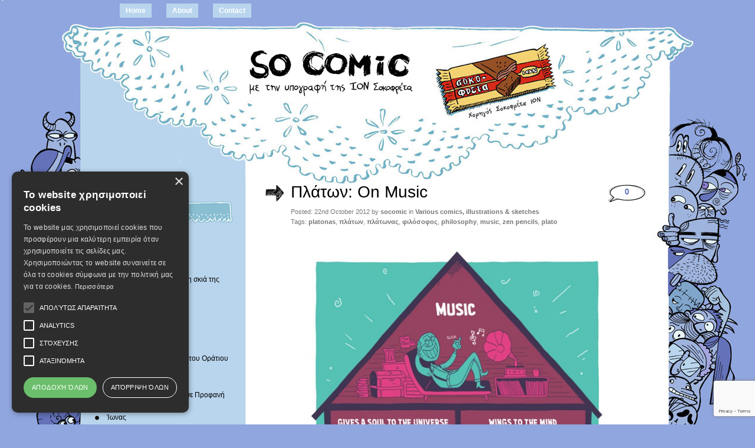

--- FILE ---
content_type: text/html; charset=utf-8
request_url: https://www.google.com/recaptcha/api2/anchor?ar=1&k=6LcuD-4UAAAAAEIpBeV7qJuRrstaDyCzPZMUkbk7&co=aHR0cHM6Ly93d3cuc29jb21pYy5ncjo0NDM.&hl=en&v=N67nZn4AqZkNcbeMu4prBgzg&size=invisible&anchor-ms=20000&execute-ms=30000&cb=d06k0trole50
body_size: 48772
content:
<!DOCTYPE HTML><html dir="ltr" lang="en"><head><meta http-equiv="Content-Type" content="text/html; charset=UTF-8">
<meta http-equiv="X-UA-Compatible" content="IE=edge">
<title>reCAPTCHA</title>
<style type="text/css">
/* cyrillic-ext */
@font-face {
  font-family: 'Roboto';
  font-style: normal;
  font-weight: 400;
  font-stretch: 100%;
  src: url(//fonts.gstatic.com/s/roboto/v48/KFO7CnqEu92Fr1ME7kSn66aGLdTylUAMa3GUBHMdazTgWw.woff2) format('woff2');
  unicode-range: U+0460-052F, U+1C80-1C8A, U+20B4, U+2DE0-2DFF, U+A640-A69F, U+FE2E-FE2F;
}
/* cyrillic */
@font-face {
  font-family: 'Roboto';
  font-style: normal;
  font-weight: 400;
  font-stretch: 100%;
  src: url(//fonts.gstatic.com/s/roboto/v48/KFO7CnqEu92Fr1ME7kSn66aGLdTylUAMa3iUBHMdazTgWw.woff2) format('woff2');
  unicode-range: U+0301, U+0400-045F, U+0490-0491, U+04B0-04B1, U+2116;
}
/* greek-ext */
@font-face {
  font-family: 'Roboto';
  font-style: normal;
  font-weight: 400;
  font-stretch: 100%;
  src: url(//fonts.gstatic.com/s/roboto/v48/KFO7CnqEu92Fr1ME7kSn66aGLdTylUAMa3CUBHMdazTgWw.woff2) format('woff2');
  unicode-range: U+1F00-1FFF;
}
/* greek */
@font-face {
  font-family: 'Roboto';
  font-style: normal;
  font-weight: 400;
  font-stretch: 100%;
  src: url(//fonts.gstatic.com/s/roboto/v48/KFO7CnqEu92Fr1ME7kSn66aGLdTylUAMa3-UBHMdazTgWw.woff2) format('woff2');
  unicode-range: U+0370-0377, U+037A-037F, U+0384-038A, U+038C, U+038E-03A1, U+03A3-03FF;
}
/* math */
@font-face {
  font-family: 'Roboto';
  font-style: normal;
  font-weight: 400;
  font-stretch: 100%;
  src: url(//fonts.gstatic.com/s/roboto/v48/KFO7CnqEu92Fr1ME7kSn66aGLdTylUAMawCUBHMdazTgWw.woff2) format('woff2');
  unicode-range: U+0302-0303, U+0305, U+0307-0308, U+0310, U+0312, U+0315, U+031A, U+0326-0327, U+032C, U+032F-0330, U+0332-0333, U+0338, U+033A, U+0346, U+034D, U+0391-03A1, U+03A3-03A9, U+03B1-03C9, U+03D1, U+03D5-03D6, U+03F0-03F1, U+03F4-03F5, U+2016-2017, U+2034-2038, U+203C, U+2040, U+2043, U+2047, U+2050, U+2057, U+205F, U+2070-2071, U+2074-208E, U+2090-209C, U+20D0-20DC, U+20E1, U+20E5-20EF, U+2100-2112, U+2114-2115, U+2117-2121, U+2123-214F, U+2190, U+2192, U+2194-21AE, U+21B0-21E5, U+21F1-21F2, U+21F4-2211, U+2213-2214, U+2216-22FF, U+2308-230B, U+2310, U+2319, U+231C-2321, U+2336-237A, U+237C, U+2395, U+239B-23B7, U+23D0, U+23DC-23E1, U+2474-2475, U+25AF, U+25B3, U+25B7, U+25BD, U+25C1, U+25CA, U+25CC, U+25FB, U+266D-266F, U+27C0-27FF, U+2900-2AFF, U+2B0E-2B11, U+2B30-2B4C, U+2BFE, U+3030, U+FF5B, U+FF5D, U+1D400-1D7FF, U+1EE00-1EEFF;
}
/* symbols */
@font-face {
  font-family: 'Roboto';
  font-style: normal;
  font-weight: 400;
  font-stretch: 100%;
  src: url(//fonts.gstatic.com/s/roboto/v48/KFO7CnqEu92Fr1ME7kSn66aGLdTylUAMaxKUBHMdazTgWw.woff2) format('woff2');
  unicode-range: U+0001-000C, U+000E-001F, U+007F-009F, U+20DD-20E0, U+20E2-20E4, U+2150-218F, U+2190, U+2192, U+2194-2199, U+21AF, U+21E6-21F0, U+21F3, U+2218-2219, U+2299, U+22C4-22C6, U+2300-243F, U+2440-244A, U+2460-24FF, U+25A0-27BF, U+2800-28FF, U+2921-2922, U+2981, U+29BF, U+29EB, U+2B00-2BFF, U+4DC0-4DFF, U+FFF9-FFFB, U+10140-1018E, U+10190-1019C, U+101A0, U+101D0-101FD, U+102E0-102FB, U+10E60-10E7E, U+1D2C0-1D2D3, U+1D2E0-1D37F, U+1F000-1F0FF, U+1F100-1F1AD, U+1F1E6-1F1FF, U+1F30D-1F30F, U+1F315, U+1F31C, U+1F31E, U+1F320-1F32C, U+1F336, U+1F378, U+1F37D, U+1F382, U+1F393-1F39F, U+1F3A7-1F3A8, U+1F3AC-1F3AF, U+1F3C2, U+1F3C4-1F3C6, U+1F3CA-1F3CE, U+1F3D4-1F3E0, U+1F3ED, U+1F3F1-1F3F3, U+1F3F5-1F3F7, U+1F408, U+1F415, U+1F41F, U+1F426, U+1F43F, U+1F441-1F442, U+1F444, U+1F446-1F449, U+1F44C-1F44E, U+1F453, U+1F46A, U+1F47D, U+1F4A3, U+1F4B0, U+1F4B3, U+1F4B9, U+1F4BB, U+1F4BF, U+1F4C8-1F4CB, U+1F4D6, U+1F4DA, U+1F4DF, U+1F4E3-1F4E6, U+1F4EA-1F4ED, U+1F4F7, U+1F4F9-1F4FB, U+1F4FD-1F4FE, U+1F503, U+1F507-1F50B, U+1F50D, U+1F512-1F513, U+1F53E-1F54A, U+1F54F-1F5FA, U+1F610, U+1F650-1F67F, U+1F687, U+1F68D, U+1F691, U+1F694, U+1F698, U+1F6AD, U+1F6B2, U+1F6B9-1F6BA, U+1F6BC, U+1F6C6-1F6CF, U+1F6D3-1F6D7, U+1F6E0-1F6EA, U+1F6F0-1F6F3, U+1F6F7-1F6FC, U+1F700-1F7FF, U+1F800-1F80B, U+1F810-1F847, U+1F850-1F859, U+1F860-1F887, U+1F890-1F8AD, U+1F8B0-1F8BB, U+1F8C0-1F8C1, U+1F900-1F90B, U+1F93B, U+1F946, U+1F984, U+1F996, U+1F9E9, U+1FA00-1FA6F, U+1FA70-1FA7C, U+1FA80-1FA89, U+1FA8F-1FAC6, U+1FACE-1FADC, U+1FADF-1FAE9, U+1FAF0-1FAF8, U+1FB00-1FBFF;
}
/* vietnamese */
@font-face {
  font-family: 'Roboto';
  font-style: normal;
  font-weight: 400;
  font-stretch: 100%;
  src: url(//fonts.gstatic.com/s/roboto/v48/KFO7CnqEu92Fr1ME7kSn66aGLdTylUAMa3OUBHMdazTgWw.woff2) format('woff2');
  unicode-range: U+0102-0103, U+0110-0111, U+0128-0129, U+0168-0169, U+01A0-01A1, U+01AF-01B0, U+0300-0301, U+0303-0304, U+0308-0309, U+0323, U+0329, U+1EA0-1EF9, U+20AB;
}
/* latin-ext */
@font-face {
  font-family: 'Roboto';
  font-style: normal;
  font-weight: 400;
  font-stretch: 100%;
  src: url(//fonts.gstatic.com/s/roboto/v48/KFO7CnqEu92Fr1ME7kSn66aGLdTylUAMa3KUBHMdazTgWw.woff2) format('woff2');
  unicode-range: U+0100-02BA, U+02BD-02C5, U+02C7-02CC, U+02CE-02D7, U+02DD-02FF, U+0304, U+0308, U+0329, U+1D00-1DBF, U+1E00-1E9F, U+1EF2-1EFF, U+2020, U+20A0-20AB, U+20AD-20C0, U+2113, U+2C60-2C7F, U+A720-A7FF;
}
/* latin */
@font-face {
  font-family: 'Roboto';
  font-style: normal;
  font-weight: 400;
  font-stretch: 100%;
  src: url(//fonts.gstatic.com/s/roboto/v48/KFO7CnqEu92Fr1ME7kSn66aGLdTylUAMa3yUBHMdazQ.woff2) format('woff2');
  unicode-range: U+0000-00FF, U+0131, U+0152-0153, U+02BB-02BC, U+02C6, U+02DA, U+02DC, U+0304, U+0308, U+0329, U+2000-206F, U+20AC, U+2122, U+2191, U+2193, U+2212, U+2215, U+FEFF, U+FFFD;
}
/* cyrillic-ext */
@font-face {
  font-family: 'Roboto';
  font-style: normal;
  font-weight: 500;
  font-stretch: 100%;
  src: url(//fonts.gstatic.com/s/roboto/v48/KFO7CnqEu92Fr1ME7kSn66aGLdTylUAMa3GUBHMdazTgWw.woff2) format('woff2');
  unicode-range: U+0460-052F, U+1C80-1C8A, U+20B4, U+2DE0-2DFF, U+A640-A69F, U+FE2E-FE2F;
}
/* cyrillic */
@font-face {
  font-family: 'Roboto';
  font-style: normal;
  font-weight: 500;
  font-stretch: 100%;
  src: url(//fonts.gstatic.com/s/roboto/v48/KFO7CnqEu92Fr1ME7kSn66aGLdTylUAMa3iUBHMdazTgWw.woff2) format('woff2');
  unicode-range: U+0301, U+0400-045F, U+0490-0491, U+04B0-04B1, U+2116;
}
/* greek-ext */
@font-face {
  font-family: 'Roboto';
  font-style: normal;
  font-weight: 500;
  font-stretch: 100%;
  src: url(//fonts.gstatic.com/s/roboto/v48/KFO7CnqEu92Fr1ME7kSn66aGLdTylUAMa3CUBHMdazTgWw.woff2) format('woff2');
  unicode-range: U+1F00-1FFF;
}
/* greek */
@font-face {
  font-family: 'Roboto';
  font-style: normal;
  font-weight: 500;
  font-stretch: 100%;
  src: url(//fonts.gstatic.com/s/roboto/v48/KFO7CnqEu92Fr1ME7kSn66aGLdTylUAMa3-UBHMdazTgWw.woff2) format('woff2');
  unicode-range: U+0370-0377, U+037A-037F, U+0384-038A, U+038C, U+038E-03A1, U+03A3-03FF;
}
/* math */
@font-face {
  font-family: 'Roboto';
  font-style: normal;
  font-weight: 500;
  font-stretch: 100%;
  src: url(//fonts.gstatic.com/s/roboto/v48/KFO7CnqEu92Fr1ME7kSn66aGLdTylUAMawCUBHMdazTgWw.woff2) format('woff2');
  unicode-range: U+0302-0303, U+0305, U+0307-0308, U+0310, U+0312, U+0315, U+031A, U+0326-0327, U+032C, U+032F-0330, U+0332-0333, U+0338, U+033A, U+0346, U+034D, U+0391-03A1, U+03A3-03A9, U+03B1-03C9, U+03D1, U+03D5-03D6, U+03F0-03F1, U+03F4-03F5, U+2016-2017, U+2034-2038, U+203C, U+2040, U+2043, U+2047, U+2050, U+2057, U+205F, U+2070-2071, U+2074-208E, U+2090-209C, U+20D0-20DC, U+20E1, U+20E5-20EF, U+2100-2112, U+2114-2115, U+2117-2121, U+2123-214F, U+2190, U+2192, U+2194-21AE, U+21B0-21E5, U+21F1-21F2, U+21F4-2211, U+2213-2214, U+2216-22FF, U+2308-230B, U+2310, U+2319, U+231C-2321, U+2336-237A, U+237C, U+2395, U+239B-23B7, U+23D0, U+23DC-23E1, U+2474-2475, U+25AF, U+25B3, U+25B7, U+25BD, U+25C1, U+25CA, U+25CC, U+25FB, U+266D-266F, U+27C0-27FF, U+2900-2AFF, U+2B0E-2B11, U+2B30-2B4C, U+2BFE, U+3030, U+FF5B, U+FF5D, U+1D400-1D7FF, U+1EE00-1EEFF;
}
/* symbols */
@font-face {
  font-family: 'Roboto';
  font-style: normal;
  font-weight: 500;
  font-stretch: 100%;
  src: url(//fonts.gstatic.com/s/roboto/v48/KFO7CnqEu92Fr1ME7kSn66aGLdTylUAMaxKUBHMdazTgWw.woff2) format('woff2');
  unicode-range: U+0001-000C, U+000E-001F, U+007F-009F, U+20DD-20E0, U+20E2-20E4, U+2150-218F, U+2190, U+2192, U+2194-2199, U+21AF, U+21E6-21F0, U+21F3, U+2218-2219, U+2299, U+22C4-22C6, U+2300-243F, U+2440-244A, U+2460-24FF, U+25A0-27BF, U+2800-28FF, U+2921-2922, U+2981, U+29BF, U+29EB, U+2B00-2BFF, U+4DC0-4DFF, U+FFF9-FFFB, U+10140-1018E, U+10190-1019C, U+101A0, U+101D0-101FD, U+102E0-102FB, U+10E60-10E7E, U+1D2C0-1D2D3, U+1D2E0-1D37F, U+1F000-1F0FF, U+1F100-1F1AD, U+1F1E6-1F1FF, U+1F30D-1F30F, U+1F315, U+1F31C, U+1F31E, U+1F320-1F32C, U+1F336, U+1F378, U+1F37D, U+1F382, U+1F393-1F39F, U+1F3A7-1F3A8, U+1F3AC-1F3AF, U+1F3C2, U+1F3C4-1F3C6, U+1F3CA-1F3CE, U+1F3D4-1F3E0, U+1F3ED, U+1F3F1-1F3F3, U+1F3F5-1F3F7, U+1F408, U+1F415, U+1F41F, U+1F426, U+1F43F, U+1F441-1F442, U+1F444, U+1F446-1F449, U+1F44C-1F44E, U+1F453, U+1F46A, U+1F47D, U+1F4A3, U+1F4B0, U+1F4B3, U+1F4B9, U+1F4BB, U+1F4BF, U+1F4C8-1F4CB, U+1F4D6, U+1F4DA, U+1F4DF, U+1F4E3-1F4E6, U+1F4EA-1F4ED, U+1F4F7, U+1F4F9-1F4FB, U+1F4FD-1F4FE, U+1F503, U+1F507-1F50B, U+1F50D, U+1F512-1F513, U+1F53E-1F54A, U+1F54F-1F5FA, U+1F610, U+1F650-1F67F, U+1F687, U+1F68D, U+1F691, U+1F694, U+1F698, U+1F6AD, U+1F6B2, U+1F6B9-1F6BA, U+1F6BC, U+1F6C6-1F6CF, U+1F6D3-1F6D7, U+1F6E0-1F6EA, U+1F6F0-1F6F3, U+1F6F7-1F6FC, U+1F700-1F7FF, U+1F800-1F80B, U+1F810-1F847, U+1F850-1F859, U+1F860-1F887, U+1F890-1F8AD, U+1F8B0-1F8BB, U+1F8C0-1F8C1, U+1F900-1F90B, U+1F93B, U+1F946, U+1F984, U+1F996, U+1F9E9, U+1FA00-1FA6F, U+1FA70-1FA7C, U+1FA80-1FA89, U+1FA8F-1FAC6, U+1FACE-1FADC, U+1FADF-1FAE9, U+1FAF0-1FAF8, U+1FB00-1FBFF;
}
/* vietnamese */
@font-face {
  font-family: 'Roboto';
  font-style: normal;
  font-weight: 500;
  font-stretch: 100%;
  src: url(//fonts.gstatic.com/s/roboto/v48/KFO7CnqEu92Fr1ME7kSn66aGLdTylUAMa3OUBHMdazTgWw.woff2) format('woff2');
  unicode-range: U+0102-0103, U+0110-0111, U+0128-0129, U+0168-0169, U+01A0-01A1, U+01AF-01B0, U+0300-0301, U+0303-0304, U+0308-0309, U+0323, U+0329, U+1EA0-1EF9, U+20AB;
}
/* latin-ext */
@font-face {
  font-family: 'Roboto';
  font-style: normal;
  font-weight: 500;
  font-stretch: 100%;
  src: url(//fonts.gstatic.com/s/roboto/v48/KFO7CnqEu92Fr1ME7kSn66aGLdTylUAMa3KUBHMdazTgWw.woff2) format('woff2');
  unicode-range: U+0100-02BA, U+02BD-02C5, U+02C7-02CC, U+02CE-02D7, U+02DD-02FF, U+0304, U+0308, U+0329, U+1D00-1DBF, U+1E00-1E9F, U+1EF2-1EFF, U+2020, U+20A0-20AB, U+20AD-20C0, U+2113, U+2C60-2C7F, U+A720-A7FF;
}
/* latin */
@font-face {
  font-family: 'Roboto';
  font-style: normal;
  font-weight: 500;
  font-stretch: 100%;
  src: url(//fonts.gstatic.com/s/roboto/v48/KFO7CnqEu92Fr1ME7kSn66aGLdTylUAMa3yUBHMdazQ.woff2) format('woff2');
  unicode-range: U+0000-00FF, U+0131, U+0152-0153, U+02BB-02BC, U+02C6, U+02DA, U+02DC, U+0304, U+0308, U+0329, U+2000-206F, U+20AC, U+2122, U+2191, U+2193, U+2212, U+2215, U+FEFF, U+FFFD;
}
/* cyrillic-ext */
@font-face {
  font-family: 'Roboto';
  font-style: normal;
  font-weight: 900;
  font-stretch: 100%;
  src: url(//fonts.gstatic.com/s/roboto/v48/KFO7CnqEu92Fr1ME7kSn66aGLdTylUAMa3GUBHMdazTgWw.woff2) format('woff2');
  unicode-range: U+0460-052F, U+1C80-1C8A, U+20B4, U+2DE0-2DFF, U+A640-A69F, U+FE2E-FE2F;
}
/* cyrillic */
@font-face {
  font-family: 'Roboto';
  font-style: normal;
  font-weight: 900;
  font-stretch: 100%;
  src: url(//fonts.gstatic.com/s/roboto/v48/KFO7CnqEu92Fr1ME7kSn66aGLdTylUAMa3iUBHMdazTgWw.woff2) format('woff2');
  unicode-range: U+0301, U+0400-045F, U+0490-0491, U+04B0-04B1, U+2116;
}
/* greek-ext */
@font-face {
  font-family: 'Roboto';
  font-style: normal;
  font-weight: 900;
  font-stretch: 100%;
  src: url(//fonts.gstatic.com/s/roboto/v48/KFO7CnqEu92Fr1ME7kSn66aGLdTylUAMa3CUBHMdazTgWw.woff2) format('woff2');
  unicode-range: U+1F00-1FFF;
}
/* greek */
@font-face {
  font-family: 'Roboto';
  font-style: normal;
  font-weight: 900;
  font-stretch: 100%;
  src: url(//fonts.gstatic.com/s/roboto/v48/KFO7CnqEu92Fr1ME7kSn66aGLdTylUAMa3-UBHMdazTgWw.woff2) format('woff2');
  unicode-range: U+0370-0377, U+037A-037F, U+0384-038A, U+038C, U+038E-03A1, U+03A3-03FF;
}
/* math */
@font-face {
  font-family: 'Roboto';
  font-style: normal;
  font-weight: 900;
  font-stretch: 100%;
  src: url(//fonts.gstatic.com/s/roboto/v48/KFO7CnqEu92Fr1ME7kSn66aGLdTylUAMawCUBHMdazTgWw.woff2) format('woff2');
  unicode-range: U+0302-0303, U+0305, U+0307-0308, U+0310, U+0312, U+0315, U+031A, U+0326-0327, U+032C, U+032F-0330, U+0332-0333, U+0338, U+033A, U+0346, U+034D, U+0391-03A1, U+03A3-03A9, U+03B1-03C9, U+03D1, U+03D5-03D6, U+03F0-03F1, U+03F4-03F5, U+2016-2017, U+2034-2038, U+203C, U+2040, U+2043, U+2047, U+2050, U+2057, U+205F, U+2070-2071, U+2074-208E, U+2090-209C, U+20D0-20DC, U+20E1, U+20E5-20EF, U+2100-2112, U+2114-2115, U+2117-2121, U+2123-214F, U+2190, U+2192, U+2194-21AE, U+21B0-21E5, U+21F1-21F2, U+21F4-2211, U+2213-2214, U+2216-22FF, U+2308-230B, U+2310, U+2319, U+231C-2321, U+2336-237A, U+237C, U+2395, U+239B-23B7, U+23D0, U+23DC-23E1, U+2474-2475, U+25AF, U+25B3, U+25B7, U+25BD, U+25C1, U+25CA, U+25CC, U+25FB, U+266D-266F, U+27C0-27FF, U+2900-2AFF, U+2B0E-2B11, U+2B30-2B4C, U+2BFE, U+3030, U+FF5B, U+FF5D, U+1D400-1D7FF, U+1EE00-1EEFF;
}
/* symbols */
@font-face {
  font-family: 'Roboto';
  font-style: normal;
  font-weight: 900;
  font-stretch: 100%;
  src: url(//fonts.gstatic.com/s/roboto/v48/KFO7CnqEu92Fr1ME7kSn66aGLdTylUAMaxKUBHMdazTgWw.woff2) format('woff2');
  unicode-range: U+0001-000C, U+000E-001F, U+007F-009F, U+20DD-20E0, U+20E2-20E4, U+2150-218F, U+2190, U+2192, U+2194-2199, U+21AF, U+21E6-21F0, U+21F3, U+2218-2219, U+2299, U+22C4-22C6, U+2300-243F, U+2440-244A, U+2460-24FF, U+25A0-27BF, U+2800-28FF, U+2921-2922, U+2981, U+29BF, U+29EB, U+2B00-2BFF, U+4DC0-4DFF, U+FFF9-FFFB, U+10140-1018E, U+10190-1019C, U+101A0, U+101D0-101FD, U+102E0-102FB, U+10E60-10E7E, U+1D2C0-1D2D3, U+1D2E0-1D37F, U+1F000-1F0FF, U+1F100-1F1AD, U+1F1E6-1F1FF, U+1F30D-1F30F, U+1F315, U+1F31C, U+1F31E, U+1F320-1F32C, U+1F336, U+1F378, U+1F37D, U+1F382, U+1F393-1F39F, U+1F3A7-1F3A8, U+1F3AC-1F3AF, U+1F3C2, U+1F3C4-1F3C6, U+1F3CA-1F3CE, U+1F3D4-1F3E0, U+1F3ED, U+1F3F1-1F3F3, U+1F3F5-1F3F7, U+1F408, U+1F415, U+1F41F, U+1F426, U+1F43F, U+1F441-1F442, U+1F444, U+1F446-1F449, U+1F44C-1F44E, U+1F453, U+1F46A, U+1F47D, U+1F4A3, U+1F4B0, U+1F4B3, U+1F4B9, U+1F4BB, U+1F4BF, U+1F4C8-1F4CB, U+1F4D6, U+1F4DA, U+1F4DF, U+1F4E3-1F4E6, U+1F4EA-1F4ED, U+1F4F7, U+1F4F9-1F4FB, U+1F4FD-1F4FE, U+1F503, U+1F507-1F50B, U+1F50D, U+1F512-1F513, U+1F53E-1F54A, U+1F54F-1F5FA, U+1F610, U+1F650-1F67F, U+1F687, U+1F68D, U+1F691, U+1F694, U+1F698, U+1F6AD, U+1F6B2, U+1F6B9-1F6BA, U+1F6BC, U+1F6C6-1F6CF, U+1F6D3-1F6D7, U+1F6E0-1F6EA, U+1F6F0-1F6F3, U+1F6F7-1F6FC, U+1F700-1F7FF, U+1F800-1F80B, U+1F810-1F847, U+1F850-1F859, U+1F860-1F887, U+1F890-1F8AD, U+1F8B0-1F8BB, U+1F8C0-1F8C1, U+1F900-1F90B, U+1F93B, U+1F946, U+1F984, U+1F996, U+1F9E9, U+1FA00-1FA6F, U+1FA70-1FA7C, U+1FA80-1FA89, U+1FA8F-1FAC6, U+1FACE-1FADC, U+1FADF-1FAE9, U+1FAF0-1FAF8, U+1FB00-1FBFF;
}
/* vietnamese */
@font-face {
  font-family: 'Roboto';
  font-style: normal;
  font-weight: 900;
  font-stretch: 100%;
  src: url(//fonts.gstatic.com/s/roboto/v48/KFO7CnqEu92Fr1ME7kSn66aGLdTylUAMa3OUBHMdazTgWw.woff2) format('woff2');
  unicode-range: U+0102-0103, U+0110-0111, U+0128-0129, U+0168-0169, U+01A0-01A1, U+01AF-01B0, U+0300-0301, U+0303-0304, U+0308-0309, U+0323, U+0329, U+1EA0-1EF9, U+20AB;
}
/* latin-ext */
@font-face {
  font-family: 'Roboto';
  font-style: normal;
  font-weight: 900;
  font-stretch: 100%;
  src: url(//fonts.gstatic.com/s/roboto/v48/KFO7CnqEu92Fr1ME7kSn66aGLdTylUAMa3KUBHMdazTgWw.woff2) format('woff2');
  unicode-range: U+0100-02BA, U+02BD-02C5, U+02C7-02CC, U+02CE-02D7, U+02DD-02FF, U+0304, U+0308, U+0329, U+1D00-1DBF, U+1E00-1E9F, U+1EF2-1EFF, U+2020, U+20A0-20AB, U+20AD-20C0, U+2113, U+2C60-2C7F, U+A720-A7FF;
}
/* latin */
@font-face {
  font-family: 'Roboto';
  font-style: normal;
  font-weight: 900;
  font-stretch: 100%;
  src: url(//fonts.gstatic.com/s/roboto/v48/KFO7CnqEu92Fr1ME7kSn66aGLdTylUAMa3yUBHMdazQ.woff2) format('woff2');
  unicode-range: U+0000-00FF, U+0131, U+0152-0153, U+02BB-02BC, U+02C6, U+02DA, U+02DC, U+0304, U+0308, U+0329, U+2000-206F, U+20AC, U+2122, U+2191, U+2193, U+2212, U+2215, U+FEFF, U+FFFD;
}

</style>
<link rel="stylesheet" type="text/css" href="https://www.gstatic.com/recaptcha/releases/N67nZn4AqZkNcbeMu4prBgzg/styles__ltr.css">
<script nonce="rUmbEKtw2vnD6N61xiYvtA" type="text/javascript">window['__recaptcha_api'] = 'https://www.google.com/recaptcha/api2/';</script>
<script type="text/javascript" src="https://www.gstatic.com/recaptcha/releases/N67nZn4AqZkNcbeMu4prBgzg/recaptcha__en.js" nonce="rUmbEKtw2vnD6N61xiYvtA">
      
    </script></head>
<body><div id="rc-anchor-alert" class="rc-anchor-alert"></div>
<input type="hidden" id="recaptcha-token" value="[base64]">
<script type="text/javascript" nonce="rUmbEKtw2vnD6N61xiYvtA">
      recaptcha.anchor.Main.init("[\x22ainput\x22,[\x22bgdata\x22,\x22\x22,\[base64]/[base64]/[base64]/[base64]/[base64]/[base64]/KGcoTywyNTMsTy5PKSxVRyhPLEMpKTpnKE8sMjUzLEMpLE8pKSxsKSksTykpfSxieT1mdW5jdGlvbihDLE8sdSxsKXtmb3IobD0odT1SKEMpLDApO08+MDtPLS0pbD1sPDw4fFooQyk7ZyhDLHUsbCl9LFVHPWZ1bmN0aW9uKEMsTyl7Qy5pLmxlbmd0aD4xMDQ/[base64]/[base64]/[base64]/[base64]/[base64]/[base64]/[base64]\\u003d\x22,\[base64]\\u003d\\u003d\x22,\x22cijCpMKtEgE/[base64]/DrSHCtsOXw5Uow7Vzw51hfGp2JsKRPg3CkcKdd8O5BFNNTT/DkGVWwp3Dn0NTIcKbw4BrwrRNw508wrBEZ0hoKcOlRMOqw7xgwqpAw7TDtcKzNsKDwpdOJRYQRsKjwrNjBgQSdBA2wpLDmcOdNMKiJcOJLSLClyzCgMOAHcKEEVNhw7vDiMOKW8Owwr4zLcKTH27CqMOOw6fCoXnCtRRhw7/Ch8Opw7E6b1t4LcKeGz3CjBHCvnEBwp3DssOpw4jDsznDkzBRHgtXSMKHwp89EMOxw5lBwpJvJ8Kfwp/[base64]/Cpzlzw7/CosKzwq1mwqHDjCBcwqPDqMKVw7RMwpsdNcKJE8Ouw6/Dlk53UzB3wqzDjMKlwpfCvlPDpFnDhirCqHXCpSzDn1k3wrgTVh3Cq8KYw4zCgcKKwoVsExnCjcKUw57DkVlfFcKMw53CsTN0wqN4DXgywo4vHHbDinYjw6oCHWhjwo3CuWAtwrh7A8KvezjDiWPCkcOgw6/DiMKPV8KjwoswwozCl8KLwrlyK8OswrDCisKXBcK+QDfDjsOGDivDh0ZCC8KTwpfCvsO4V8KBZMKmwo7CjWLDiwrDpinCtx7Ck8OmIioAw7BWw7HDrMK0JW/Dql3Cgzsgw5rCnsKOPMKjwo0Ew7N1wrbChcOcZ8O+FkzCnsKaw47Dlz3Ct3LDucKSw5NwDsOiW00Rc8KkK8KOBMKlLUYqJsKowpAhKGbChMKMQ8O6w58JwpsMZ0t9w59LwrDDr8Kgf8K2wqQIw7/Dm8KnwpHDnUw0RsKgwpLDr0/[base64]/U2QgJMKUwobDpV1UwqfCh33Ct8OwbcO+SibDijfDkA7Ci8K7C1LDpioFw5BDPW98HsOww5lJOMKiw5HCkEnCl0zDscKww6TDkx1Lw7nDmRhRPcOXwpjDuTPCpnxSw4XCqWkywpfCqcK0VcKdR8KDw7nCoWYkaTTDrlNewrl3Lh/Cug87wqPCpMKJTlwXwqFrwrpIwpVLw5M4EMOVRMO3woZSwpgmHkXDn3sFDcOEwpDCnm11wqluwpfDpMOINcKTD8OYL2ozwrEnwqDCjcO2TsKEL11RPsO3Aw3Dl3vDgVfDgMKWQsOxw68LGsO1w7/[base64]/[base64]/DkUF+NEbDig7CgUZDPzM6WcKAwrBJZcOwwoDCv8KYOsOawonCp8OaGTNVNBTDp8OYw4coTRnDlUQ0DwIINMOBJBrCocKUw6U2TDFtfS/Di8KHNsKqN8KhwrzDr8OSLkTDv27DtCYDw4bDosOnUGPClAMASkTDkwQ+w4EcPcOfJgLDtzLDnMKeeHUfK3bCrBYAwoEXUk0Owrx/wosURmTDg8Ohwp3CuXgGa8KhBMKXY8OHbmgLOcKjFMKOwpYfw6zChBVxHDfDpis+BcKuL1FuCTYKJ2kbORzCkVnDqEHDsDwrwpMmw4l/[base64]/[base64]/Dnm3CnsOWP8KiWikbG8OOw4ExQArCvDnCiVJIOsOOP8OPwrvDgxrDk8OvQT/Dqw/Dhm0XeMKbw5/CulvCnA7CggnDtFPDgz3CkDRcXAvChcKFXsO/wp/DhsK9FCgXw7XDn8OFwqlsdigsb8KOwp1fdMOnw60zwq3CtcK3NSUnwoHDpnoLw77DhwJJwpVQw4B+anLCrsO/[base64]/DgMKKw698wrhKRVDCvcKlwpEYwoFHw5oCEcK+CMKZw4DCtcOWw4sWI0vCqMOWw7DCpz3Dt8Oew6TClsOrwqAldcOsccKpS8OTUsKrwrAdV8ORUj98woDDgg0Yw69/w5fDmTbDp8OSccO0GhzDqsKdw4PDjAhEw6sINAMWw48QUsKYEsOuw4FlGyIjwoVGPl3CuhZgMsO8SRdtLMKBw6HDsQJPYcO+CcKlbsK5MWbCtgjDu8O0wpvDmsKEwqPCpMKiT8KJwoNeVcOjw6B4w6TCtXxOwrpnw7PDkw/DpyU0KcOvCsORWgZswogPZMKtOsOcXQteI3bCsyPDi1XCnBDCo8ODS8OVwrXDhgpjwpENZMKXEy/[base64]/[base64]/DsMKWw4kofcOyK8KxYMOhw5LCo8OVN8OdbAvDuyUsw6dEw6fDpsOjIMO9H8OtZ8OxH25bYg3CtBDCqMKaHwN9w6g2wofDkE14BVLCsBlFScOEM8Klw67DqsOXw43CpQnCjX/Cjntww5vCgjjCr8K2wqnDkhnDucKVwoNWw7Vbw6AZw6YSECXCvjvDgXobw73CnTxAJ8O0wqIiwr4jBsKJw4zClsOSLMKRwpTDpTXCtgHCmhDDtMKWBxl5wotfSSUAwpTCrStDRTXClcOdTMKSO3XCocOCWcOPesKAYWPDpgPCvMO1Sn8IQsKLMsKMwrbDtFHDkGodwr/DkcOjfMOXw7/CqnXDusOpw63DjcKeAMOyw7bDtwJTwrdcMcK1wpTDnGk2PnjCgicQwqzCvsKMIcK3w7jChcONDcKEw4osD8K0bMOnJMK1KDE2wpNbw6xTwrBjw4TDg2ZWwp53Y1jCo0M7worDusOLDAMcUV5aRCDDpMKmwqjDmh5lw6t6PxNyWFBzwrIFe3YsM20vFnfCoGhCw5/DhQXCi8KQw5nCjlJkHEsUw4rDpGPCvcOTw4Icw78TwqDCgcOXwrgtSFrCu8KEwo08wrlMwqrCtcKBw7zDr0dyXWJew7N/FVwzdAzDuMKXwrVFFkxyUxQqw7zCghPDsFzChhfCgSXDicKfeBgzw7LDtQVZw5/ClcOnPzPDmcOrfsKswpBLfcKvw4xpGB7DslrDjXrCm0xIw65nw58EAsKcw4U8w40CBhgFw47CkiTDk0Iqw6FlcQ/[base64]/Dg0zCk8K5wpHDjUUEHxXDgMOgw504w6nCn8KKw6/Dh0nDrx0zKhoSL8KewoxNSsO5w47CsMKYbMKLE8KGwox5w5/DnFjCrMKxU3snWSTDmcKFMsOtwozDk8KNRgzCml/DnXp0w4rCqsKtw5gVwpvCq3rCsVLDlRNba18HNcK8e8OzbMK0w5cwwrMjAyrDrkEdwrBCL2jCvcK/wpJIcsO3wr8aYBkWwpJIw7svQcOwaB3Di2gUUMOzGAI1S8K7wpAww5TDjMKYex7DgQ7DtUvCosO7HyTCn8OWw4fDsXHDhMODwqbDqUR0wp3Dm8OwFSg/wrcIw5xcXjPDoQULEsOVwqQ/wo7DvBY1wpZVZsKQY8KowrbCrcKmwr3Cu1Ufwq1Uw7rCncO0wpjDkGPDnMOnDsKswqPCuTd1JEwPDwrCh8KOwphqw5ppwrQLNMOHAMKNwpLCoiXCrgVew5AKSDzDjcOUw7ZySFcqK8KTwr9LW8KGbhJQw7pAw5kjBiLCgsKRw7jCtsO+BBlaw7/CkcKDwpLDoS/DnWvDpFHCoMOMw4hcw7ECw7bCuzTCmi1HwpMGbjLDuMKqJlrDnMKSNFnCl8OnTcKCdQ3Dt8O/w7/Csw8xNsO6w4/CgRoTw4ZHwoDDrwk2w5QhFRBqW8K6wopBw51nw4dxPQRJw6EUw4dyUlZvK8O2w6XCh1BuwoMddUkjMUXDvsKgwrR3RMOdNMOGFsOfK8KZwrzCiS9yw5DCn8KTa8KCw6xPE8OQUAd3CUxLw7pxwr1BZsO/AnDDjikzBMOlwrPDl8KuwqYPPgLDhMOpHBFUD8KQwqvCk8K2w4XDhcOfwrLDv8ODw6LCnF52Z8Kkwq0sdwgUw6LCiibDiMODw7HDnsOpUcOswozCrcK/wp3CuRF/wp8LIcOUwoFUwodvw7/DgsOfOkXClVTCtyZ8w4cJHcOpwqTDuMKyV8K5w4vCnsKyw5tjNyHDrsKSwpTChsOTTn3DhHZxwoLCvw9/wonConrDpWp7RAdkAcO0Y0JefBHDpT/CqMOQwpbCp8OgNU7Cjl7ClikZTQLCgMOww59ew415wpVzwrJadQTDjlrDssODf8O9IsK9ZxwJwp/CvFk3w5jCplrCocOcacOEawDCksOxwrDDjMKQw7YPw4zCssKSwr7CrmtEwrZraGfDjcKTw6/CtsKedRE/OTkawrgmecKLw5NBIcKPwq/DrsO7wozDt8Ksw5hpw7vDuMOkw5dKwrtCw5PCqA0JcsK6Y1RPwq3DoMOKwrtCw4VYw6LDkj8TWsK8FcOcA3srEGtKNC4ndyTDsgHCpizDvMK6wrk/wo7Dj8OsUHBAUhtew5NdHMO6wovDiMO/[base64]/IXxqAV0GVMOBPXlWw7dfAMOaw5DCpU1+DW/CtQvCigoMWcKEwrZLZ2ALdwPCpcK4w7EudMKLecOmQz5Lw65wwpHCnizCgsOAw5zDk8Kdw7XCn2gZwp/Cn3YZwovDgsKCRMK2w7DCvMK5f0/Cs8KMT8KtIcKiw5N7BMOzaEbDt8K/[base64]/DqFAHOsKcPCXDv8K1KVo9H8OXOjRnw4DDumMPw59FEl/DrcOowoDDo8OLw4fDk8ODesKKw4nCmMK/EcO0w5XDpcOdwr3CtFNLHMOswp7CosO4w58aTAkDccOAwp3Djxt/w4p8w7/[base64]/[base64]/CjQwTwoDChhIww5/Cu8OvaMObAhZCwrTDg8KeeELDnMKhIWPDoEvDrinCsi0zVMOCFcKAT8Ocw4pmwqgbwpfDqcKuwoTDoxrCisOTwrgzwpPDqGPDnBZtGxM+OCnCmcOHwqhZBsOZwqh3wqkvwqhVaMK1w43CucOychBUIsODwr5Two/DkBxYbcK2SHnDgsOxGMKyb8Orw4tOw4tvZcOaJ8KhGMOrw5rDhMKFw4jChcOMBRTCjMOwwrcLw6jDtlVxwpVxwq/DozkMwrHCpHhlwqzDqsKWESg8GcOrw45VO0/Dh1PDksKhwp1lworDvHvDpMKTw5InQh1Nwrczw6bCmcKVA8K7wqzDhMKFw7Icw7bCjMOCwpEyDsK7w74pw4HCjSUnAAQ+w7/DgnY7w57CoMK/IsOnwolBLMO2I8O8wqojwpfDlMODwqrDgz/DoSXDpXfDmjXCscOWZ1vDsMObw75ea0nDpRDCg33DrhbDjQQdwpnCucKjL1EWwpcTw47DgcOLwp0/JsKLasKqw7IzwqphaMKaw6TCm8O1w5tzVcOXRVDCkG/Dg8KUdQrCjz5nL8ONw4Ugw6/CgcKFHBTComcLB8KVDsKYBxwgw5B3HcOeE8OKU8KTwotpwr19ZMOXw44LCixrw5l9dMK0w5h5w6Rywr/[base64]/DgSzCp8O6bsOIwqQFJXDDvlzCvsOBw7PChcKlw7fCkiLCt8O3wqA3YMKWTcK1Y1M/w7IBw5o6RFYcEMOZcWTDuBXCgsOYUUjCrQDDjSAuQsOww6vCp8Okw5Jqw7pAwol2BMK2DcKDFsKtw5YZcMK2wrAqGyDCs8KGbMKTwovCncOJMsKNACDCrVxow6FvUAzCoS8/L8K/wqDDoz3DtzBjc8OOWGjDjSnCmMOvcMODwqjDlg84PcO1HsKBwpkTwr/[base64]/[base64]/CtzzCrHVlZ8OAw5vDhkhew7nCmsO+OHUfw77CmMOwY2jCpF8rw4BRdMKQUsKgw4/Dm33DjMKVwqDDocKZwpJyNMOgwqbCthsYwpfDjMO/[base64]/Dtgc4ZWHChMKhw67DqsOow6RrKkbDuCnClCHDhsOzBCvCgyLCk8O5w41EwozCiMKMR8KXwrcfBgh4w5bDlsKGYwFRIsOZX8OOB1TCisOgwp91C8OnGTU8w7PCjMO8C8O/wofCmWXCj08uWAwqZBTDtsKjwpTClh48OsK+FMO3w67DsMO3FcOrw7oNDMOVwpEVwoRUw7PCiMO/C8Kbwp/DicOsH8Kaw5PCmsO9w5HDrRDDvXI1wq5CEcKnw4bCrcKhe8Ojw6XDqcOkej4iwrDCr8OgM8OwI8KvwrITFMOCMMKAwopGKMKTSStYwpjCj8O2PApvK8KDwrPDuTB6Uy3CosOzN8OLZFMvX3TDrcKxBnliQ191KMK7UEHDoMO/SMKTEMKHwqXCoMOuKyHCi0pIwqzCksOTw6/DkMOcGjLCqgPDmcOOw4E6ci/Dl8Oow6zCosOEJ8KQw5h8JG7DvCBJFzLCmsOyERbCvUDDkiEBwqNsWyXCrnUqw4fDlAYiwrHClsOow5vCkB/[base64]/CriRZworDvyHCvsOmZMK0w7HDlA9rw684HcOgw61mAA/[base64]/wrDDrMO9w63CkMOVw7ImwqF/[base64]/ChcKIFsOUMMKuwpLCgWJHw7HCmjIVdsOOVyY4DsOiwpx5wrxxw6PCoMOiCEJEwpEtTcOXwrcDw5/Cr3LCpnfCpWU4wrHChlcow7pQNVLCjlLDusOfZsOuaQsFKcK8XsO3PW3DqU/CpsKUSzHDsMOLwobCniMOVsK6aMOuw40qeMORw7nCjxAzwp3Cg8OOIh7DihLCvsK+w7LDkQbDrREsT8OKPAvDpUXCnsOiw7M/ZcKgTRUrRsKmw53ChizDvsKEO8Oaw6rDtcK4woQ/RDPChWrDhA03w4pgwrbDvcKAw6LCtMKxw5bDlitSXsKSV0s1SGbCtmYqwrnDuFbCiGLCoMOmwrZCw5wadsKyIsOFasKOw5xLZjTDu8KEw4ptRsOSRTzCt8K1woLDkMK3URzClicfSMKPw6nChVHCjzbCiifCjsKOLMOIw7lTCsO6dCU0PsOXw7XDncKcwqJFCE/DisOgwq7CpmzDlUfCkXkREcOFZsO9wqbCg8ORwr7Dli/DvcKeRsKHI0vDo8KpwphXWkHDox7DqsKVcwprw5hIw6lKwpF3w6/CtcOUT8Oow6PDj8OeVQo/woQlw7w+W8OaAS5uwpFTwqXChsONe1pLIcOQwpbCkMOHwqzCowMnCMKYBMKBXyMwdXrDgng5w67DjcOfwoLCnsK7w7bChMOpwpkpwrPCsRwgw7x/MghDb8KZw6fDojHCiCrCpwBLw47CtsKMBwLCmnx9blfCtXzCnHUOwotMwpvDmMKRw6XDvQ7DgsK+wqrCnMOIw7V0JMOiAcOwMy1QMyEdbcKrwpZOwrgmw58Xw7Eww61Fw5crw7bDtcOlAS5ow4FvY1vDncKZH8Kpw47CscK+OcO2FibDiRrCh8K7SybDg8Khwp/CkcOHZsOBWMOcEMK/[base64]/Dt8OxwrYoOlrDtXE3woXDoRXCgX5TwqPDmcKcTyXDg03CtcOBK2zDsHLCjcO3LMO7GsKzwoPDgMKcw4gxw53CisKOUAbDrGPCmGPCuRB+w73DtRMQTmpUW8OtPsOqw77DmsKcQcKcwrcXAsOMwpPDpsOSw4fDsMK2wr3ClB/CnUnChmdGY1rDmxjDhz3CssOfcsKlImd7dWrCmsOMKlLDqcOuw4/[base64]/[base64]/RHgYw7bDrh7DiX/CvcKGVW8VaMKpwqp1EBXDkMK2w6vCi8KSaMOWwqIwSC8VYRXCvAXCssOlOcKRXH7CmDFUVMKlwot2w45TwrrCpsOlwrnCnsKHJ8O8eT/DgcOowq/Ck3E+wr0bcsKJw50Me8OjNg3DsnLCtnU0N8K9aSLDlMKbwpzCmhjCrwnCnsK2ZU9Fwp/CnznCpUHCpCNGEcKKXcKoLEPDu8K2wonDp8KqZCHCn3ERHsOLDMODwo18w6vDgsOfMsKhw7HCti7CuSTCh28BDMKzWzQYw7jCmx1tQMO5wqLCg03DsyMUwoB0wqQ1NE/Cpn3Dhk/[base64]/Cgg4aw4DCiVXDt2jDkDJQTcO+wrNaw4AhJMOuwqzDiMK5fzLDsyEPfSzCksOZFsKbwr/Dk03Cr3FJS8Kpwq0+wq12KHdlw7TDncONacOSDsOswrFJwrfCukTCl8K8ey/DvQnCgsOGw5dXPRLDvUVswqQvw5tsBE7DqMKww5BcLHLCvsK6TS3Dl0kXwrDChgHCqVfCuBImwqXCpAbDowAhLj9Cw6TCvhnCmMKrVwVGUsOrMgXChcO5w7rCtT3Cn8KlAGJBw7QVwql3W3XChj/Dj8KWw4x+w6PDkwnDrwV8w6HDlyxrL0wdwq8uwpLDrMOLw6kNw5hMPMOVfGA+CVRdZFXCt8K3wr4zw5wjw6jDtsOoKcKmU8OIGDXCg23CtcOtbQNiT0gIwqdPA2jCicKpBsKOwoXDn3jCq8KGwrHDr8KFwrPDpQDCisO3SVrDosOewobDhMOiwqnDhcOpYlTCsC/DrMKXwpfCs8OxHMOPw7jDuxwNBxwca8OFcEN3NsO4AsOvIm5dwqfCh8OFRMKOWXsewp3Dp0wWw54DBcKowqbCtnAvw6gSKsKyw53CicOjw4/CqMKZHMObSxQOJxHDlMONw6EKw4xlV1MJw6TDrGDDpcK+w4nDscOXwqbCgsKVwoQPV8KifQDCtxfDo8OYwps+PsKhLVfCnCjDgsOZw5nDmsKYRATCicKNDX3CoGosbMOPwrLCvcKAw5QIGXBVcm/Cq8KDw74LYcOSA0/DhsO1dQbCicOTw7tqZsKqBcOoX8KOLsOAwpQYw5PCmAgnw7hZwrHDoUtfwoTCuDlBworDnSRZIsOAw6tYwqDDrAvClFEOw6fCucOpw5DCu8OGw5RdHCJgRR7CtBpfCsKZXULCn8K/OydwbcOCwqccLzw+aMO0w4vDngXDmsOBVsOdMsOxFcK4w4Y0XTZqUiQ1fx9EwrrDoW9yFWd4wrNpw7A5w6/DiTd/[base64]/[base64]/IjjChwfDlsKNworDmsOBw47DrMKzc8KlwozCpQPDuVPCmFw6wojDv8KDUcK6CsKgBkMYw6E8wqs8RQLDgg0rw6fCqyvDnWJPwoLDnzrDglp8w4bDjX1Ew5Avw77DvjrCqSUXw7TCmXtLNkx1Y3rDsCc5PsO+VR/CjcOwWMKWwr5tHcKvwqjDkMOYw7bCtCvCmVAOCj9QCX87w6jDjRBpdQ7ClVhbwp7CksOTw481V8K8wozCsGpyIsKqG27DjyDCuB0Aw4LCgsO9OC53wprDjxnDosO7BcK9w6IQwpMbw54uUcOfOcO/w4zDusK9SSZrwojCn8KswrwfKMOXw7XCsyvCvsO0w5wVw6TDhsKYwoLCu8KCw7HCg8KFwo1owo/DqcOHbzs6YcKiw6TDkcOOw6xWPgE7w79hTULCujbDnMO9w77ClsKHWMKNTRTDulUvwp8kw6pYworCjSXCtsOaYT7CuhzDocKlwqnDgRnDlWXCkcO1wqBCbADCsmU1wrVFw6hpw5ReNsO9UQRewqDCgsOTw7jCvy/DkSPClG/DllDCt0MiacOmKQR/GcOewofDqQ8Lw7HCuCLCs8KIDsKdDFXCh8KQw53DpBbDgSV9w5rDiiBSfUkdw7xQGsOzMMKBw4TCpGbCuzfCvcK5RsKcNllgXkFVw6fDs8K5wrHCqE8ZbTLDuSAgEsO3fDV1XznCkEnDtCMNwrEtwoQzRcKXwpNDw7AowrFKd8OBXU8yRgHCoA/ClTQwBDM5QjnDiMKRw5Q5w6DDosONw5hWwqvDqcKPCCklwofDoRbDtnRsQsOEWcK0wpTCnsKtwq7Cm8OVaHjDg8OVYHHDvR9cYmZ2w7ZUwoIlw4/Cp8K+wrbCvMKywooPWSnDs18pw7DCqMK9bwBow5pDwqddw73Cj8Ktw6rDs8ODeDVLwoEuwqZAOhfCpsK6w6Mwwphiw7VNVQXDhsKYBQUEBhvCmMKZOsOmwo/[base64]/[base64]/[base64]/DkmPCt0LCksKRSEhNwrtowpdCw5PDoMOHWBEYwrbCj8K4wrnDrMK7wonDl8K9WXvCmhkyOMKLwpnDjmsMwpZ1cGzDrAU2w6PCucKkTjvCgcKbScOww5vCrhc4d8Oswq/Cun5mbcOQwo4mw4pWw4nDs1fDqBsLMsOew6kOw7Q+wqwYO8OpTxzDi8K3w4Y/U8KrXMKgAmnDkcKmCTElw4Q/[base64]/[base64]/egEMwoPDuAnCmsK8w5Ilw7DDsgbDqw14V2nDoVDDmEhzMlzDvDHCkMKDwqTCqcKIwrMaTcK5BMOPw5fCjj/CnXHDmSDDugbCuXHCucOxwqB4wow1wrdocBvDkcOxwpnDncO5w77Cun/[base64]/CqcOrwo/Cv1zDvsKyB1vCucOhCcKEJsKkw7bDmQAvMcKNworChsKkM8OVw7wQwpnCu0skwp1CMsKPwqjCssKvH8KCWDnCvVshKjpKb3rCtV7CrcOuelQ/[base64]/CoMKzW8OHw6fCjcOJfcOye17CrcOtwrR9w4sRZ8O4wqfDoTvCqsKUWA9TwpUiwrDCkz7DnQzCu3Uvwr1QHivCvcK+wp/DlMK8Z8OKwpTCgHzDvmF7Tz7CgCx3cExdw4LCusOSBsOnwqsSw6fDn2LDrsOzQV/CscONwqbCpGoRwo5Nwo3CtE3DnsOvwq1awrssVFvDlTrClcKCw4hkw5vCgMOZwqfCrcKFEgYcw4XDnSIweTTCg8KRTsOLHsKkw6RPeMOkecKYwr0lanVdHylGwqzDlCfCpUoKLMOVSGfClsKQCnbDs8KwGcK/wpBKHkHDmTFuZ2XDiXZ0w5YswpXDsDUKw7A9fcOubVAzGcOPw6Enwol/ZzlPAMOqw7E1QcKzZsOTfMO3ZAHCncOtw7V8w5/DkMODw5/DtsOeSzjDvMK2KcOnC8KPG17DvyPDssOCw5bCi8O3w4lIw73DusOBw43DosOvUFJ4EcK5wqNhw4jDhVpWel/Dn2YlbcOmw6zDmMOWw4g3cMKSFsKHYMOcw4TCmRtoDcO4w4XDmnXDtsOhZzwEwo3DrQ4vJ8OgUkrCtcKbw6cowottwrHCnh5rw4zDssOww5zDnlhswo3DoMOUGmpgwqTCvMKycsK2woxxXxZkwpsCwpjDlmkiwqjCnzF9QD/Dkw/[base64]/w5V9w74OwrVrw7xZbmcUZjfCgS9hw5l4wqt1wqPCjsOJwrDCoiHCocKAPgTDqg7CgcKNwqRuwqooYT/Dm8KwFgcmVnxkUSfDiWQ3w5rClMO0ZMOSR8O+HD8nw4N4wr/Dv8Ovw6p9CMOCw4lFXcOIw4ICw5YOODo+w5HCgMKww6LCkcKIRcOcw5g+wojDosOWwpdvwpEawqrDoGkTaCjClMKUQ8KGw7NCTcOLbMKeSAjDqcOoG04mwrvCssKsWsKjCnzDpB/CssOVFcKDHMKPesOAwpEuw5XDoVJWw5AYS8Ocw7LDpcOqXiQXw6LCosOvXMK+cnA5wrZKWsO4wpRUJsKMLsOKwpALw6rCpl0EO8KpFMKJMl/DgsODBsO0w47CtSYpHEkbKnYgLx0Sw5vCiC9BbsKUw67Dq8OkwpDDpMOOX8K/wrLCsMODwoPDkVdrKsOiZRzClsOawpIQw4rDgsOABsOZXyvDlQDCskkywr7CgsKdw5UWLE0AYcObLnPDqsO6wozDmidiPcO4E3/DvlcYw7nCisKmMhXCumAGw4fCjhbDhwh9IxLCqkg3RFwrK8OXw7PDtCTCiMKJBWZdw7g5wprCu2sfHsKDIz/Duiodw67Cvk85YMOJw4DCrx1NcRXDq8KdSzE/fAbCpnttwr5zw7xweEdsw6E/P8OaaMO8HABCU2gKwpTCocKgEmvCuz86bnfCqGlMHMKSB8OAwpNaYWEzwpEEw4/CnmPCt8K5wrZaS2fDncOfCHHCml0hw5p4TzlmEyxMwq/DncO7w5HCr8K8w5/[base64]/CtX4KVRHCrcO3Rj43wrh5woJSw6zCuThdIMKRZXoaOkbCpsKMwrjDj2tAwpcIBm4ZLSBJw5pULxI2w6lXw7gSRBxcw6vDqsKDw7LCmsK7wphtCMOCwo7CtsK/LjPDmlnCosOKO8OGUMKSw7DDjsKXWB1+TVDCkFI7EsO4UsKhZ38Ua2sSwq9fwqXCi8KnThcrHcK1wqHDgMOIBsOmwoLDnsKrPFzDlmtRw6QzIXZCw4Ytw7zDhMKFIcKATQEHesKEwrY0YlsTcWPDgcKCw6k0w4jCiiTDpQsEWX58wppkwqzDs8OYwqUFwpLCrTrCgsO/NcOfw5DCjcOpTS7DuzzDusK7w68wRlJEw4ogwp5Zw6fCvUDCoQcJL8OUXQNMw7HCsjbCn8O1dsKWDcOyOcK7w5XCiMKIw6FmDgdMw4zDrsONw7rDkMKkw5ofY8KSTsOiw7J6wqbDrn/Cu8OBw4bCgF3DpVhfMxXDlcOWw5EHw4TDghvCl8KTVcOUScKCw5nCtcODw516woDDoQXCt8K7w7jCs0LCkcKiAsOkDMK9MzTDt8KiVMKNZTFowrwdw6DCmn/CjsKFw4xxw6EqAC4uw6fDgcO3w6/[base64]/Cv8O/AMKPHWzDnMK3S8OUU8O5w6DDksOraQlDVcOfw7XCkUbCm1QGwpQcWsKcwqTCucOLIAIfVMOIw6jDrHgjXMK0w4fCmnnDq8OMw7xUVltpwpjDvXDCksONw5YCwqjCpMOkwrXDq0hEXDLCnMKOdcK5wpnCscK5wr42w5TDt8K6GlzDpcKHUzPCiMKVRQ/CrjLCgsOWZi3CvyTDmsKJw4J9NMO6TsKbDMKNAgfDnsKKScOiHMO4R8K9wpbDicKIcC5bw6jCucOVD2/CiMOIBMKXJcOpwpRKwoN9V8Kkw4/DjcOARMO0JQHCtWvCmMOnwpgmwoBsw5daw6fCnEXDti/CrQ/[base64]/[base64]/[base64]/Du27CuXHDoS7Dh8Opw7M1wovDsGpkGBxew5DDjBHClxQkZmEgM8KRDsKCZCnDm8OrBzQOcSXCj0fCjcO9wrkzwqrDu8OmwoYBw75qw6/Crz7CrcKaTXDCngPCrkI4w7DDpMKaw41yQ8KVw6bCvX1tw5HCtMKqwqQSw4HCiGZpdsOnXD/DscKhYMOMw6Aaw5U0BEPDpsOZKy3Cizxqw7FrEMOLwo3DmTLCvcKQwpRSw5jDnBoowoYKw7/DozTCmlzDvsKkw6rCpyfCtMKuwofCrMOhwqEYw67CtgZPSVR1wqlSYcKFY8KkbcOKwr97dXHCq3vDvjzDssKOdh/DisK8wqrChzIBw7/Cl8OLBW/CuFlLT8KsewfDgGoGGkh/[base64]/Dol4sw6XDhMKVL8Knwpd/w7UuAsOuMg3Cr8O+TcO6OR/Dt38RB1p0OQ/DkmNIJFzDqMOrHFQ/w7hBwpQLA1c1IcOywpLChBzCgsK7Qh3Cu8KOCisYwrNmwphpU8KLY8OgwrwYwoXCucOrw4sAwr56wogUBz7DjyPCvsKxCGRbw5zCrBfCrMKdwpARDcKLw6DCuWM3WMOBIxPChsOmUMO2w5R8w6JRw6dew4BAEcKCQAc5wrd2w6XClsO9V1EUw7jCo04+LsK/w73CosKMw7cwZXbChMKmc8OWBSPDpAHDuWXCrcK9PTDDngDCpFHDmMKxwonCt2UyDHgULTYPXMK3O8Kpw4LCmDjDnGFUwpvCsktCLQTDviPDlMODwoLCgHMCXsOxwrISw682w7/DgsKgw7JGQ8OFGHYJwoc/w5bClcK/dzMcGyQFwptawqMBwqTDn2bCq8KbwoQuP8OAwqjChVPCojDDusKMYBnDth5VIDzDhsKFSCg8Ol/[base64]/CqSbCuMKkA8OgPg/CksOpVMKnH8KkwoPDjyA4WhrDs0lqwrlzwofCsMK6WMK8SsKgPcOqwq/[base64]/[base64]/JmoEZMK2wrI0PU9qwpR0AiHCm3YicSxkeSIZQSDCtMOBwpnDmsKzUMOCBWrCiALDmMK8RMKsw4XDoyg/[base64]/DgDBNdsOkw4tJI090wobCucKSEHLCr0gJcSdjc8KzfsKuwpjDicO1wrYBLsOMwrbDrsODwrAuB0s0A8Kbw71tHcKOCwnCpXPDsEJTVcKpw4LDnHIFY2oKwpbCg3Q0wpvCmW8ZcCYLIMO6BDJHwrDDsEHCvcKge8K/w4LCkH1qwoBZensHASXCg8OAw45YwqzDocOFJUlpMsKdLS7CsHPDl8Khb1xMMEXCmsOuAzlxYBUBw6IRw5PDjyPDqcOQAcKjfVPDt8KaBXLDp8ObJB4rworCpxjDscKew4XDjsOyw5Fowq/Dt8KMci/ChwvDiCY+w5wEwqTCg2oSw6vCrGTCtj16w5zCiR8XLMKPw6nCnzjCgR1BwrsRw5HCtcKUw4BmE2IvHMK2BsO6M8OTwrgGw4bCkMKow4cYJykmO8OJKRkPNl4zw4DDlC/ChCZLchgJw43CmmRGw7HCn2tiw6XDnAHDncOVIMKZX1NIw7/[base64]/CssKbchfDhi7Ci8O/w4Ifw7DDpMKywqBNw5Q9DGDDrkDCk1jCpMOnFMKqw6IFGDrDjcKawol5Lg/DjsKgw6nDtDTCgMOQw6XDvMOBUUJSTsKKJSXCm8Ogw4QyHsK0w5JLwpxYw5bDrsOHHUfClMKDUAZIXcOfw4RkYE5FAQDCqwTDhykowpRXw6VXGzgzMsOawrBpCQnChyPDgUo0wpJJfz3DjsO2eE/DuMOlWVrCrMKZwrtrD35xQjQeLjjCqsO7w7nCkGbCscKJSMObwoAHwporD8OswoB6wrXCocKGHcKMw4tOwrYTV8KkO8K0w48qMMOEJsO+wpRlwp4pSQ9ZWFA/KcKPwpfDpjXCpWYmMmTDoMKjwrnDt8O1wqzDv8KoN2cFw5Y9Q8O4J0LChcK9w6xUw6XCm8O9D8OTwqnChnoDwpXCtsOrw7lLDT5PwpTDgMKSdwhjaXbDsMO9wpPDqzRCLMKvwp3DjMOKwpHCh8KhHwfDkWbDnMOROMO2w6cmXxchczXDq1tzwpPDuG10csOJw4/Cj8OQeA0nwoAew5nDk3XDrkYHwrErHcONEEkiw6vCkFPDjj9oIjvCrThVDsK0KsObwo3DgGwTwqZ/[base64]/[base64]/w5IaOWrDisOXIBtDE8OAw6cgw6ElKQ1Bw445wpJGQBzDriE5BMKqO8O1e8KHwqAFw7YIwpTDuF93T3HDnFkJw7ZODCRKL8Kgw6rCqAsaZhPChRnCo8KYF8K1w73DvsOUfzA3NSpRbznDoUfClWfDvCkew6law6Ruwp9iUBoZesK1YjR6w6xfMD/[base64]/DqcOjTsOoVjsbwqfDkQbDhGzCgMKhw6nDusOmQ3BzfcOcw4ZbH2xhwoTDsz00bMKaw5jCh8KCAUbCry9EYT/CmQXDoMKJwpHCsxzCoMKbw7LCvknCoSbDoG8zWsOMOk8lA2HDrC9GU0YdwqnCl8OmEVFEUibCsMOowqUoHQIBQy/CmMO0wq/DjsKrw7fCgAnDjMOPw6jCs3gkwpvCm8OGw4bCs8Kofn/DhMKGwq4ww7gbwrTCgsOgw7lbw4tuOAdiPMOXNhfCsxzDl8OLa8OcFcKBwonDg8OADMKyw6JKPMKpJXzCvXwGwognScOgccKMdmU0w6gTC8KYH2jDiMK6CQvDhsKYAcOgd2/CglFVCSnCgEXCqXpZcMOLcXhiw6TDkQnCqsO+wq8EwqJawoHDgsOMw4FccWPCtsOlw7fDvWHDjsOwX8Krw5TCikzCqGvDucOUw7nDi2dCTsKuCzXCgzzCrcKrw5bCtwRlKXLCjWPDnMOiDcOww4DCpj/CiljCsypNw4rCkMKcVUzChREcTTnDh8OBeMOvBmvDgSzDmsKcQcKJRcKHwonCqgB0wpHDg8KfKgQgw7bDrRXDhktUwpRIwqLCp2hwMyDClzbChwkrKmTCiRDDjFHDqHPDmwtUJAdaDUvDlAEmPF8nw6FmacOFVnEoWF/DkU1+wqF/WcO7ecOYVHhoR8Oawp3Cs2hgK8KRSsOQMsOKw5klwr5Mwq3CsiUcwoVZw5DDmXrCv8KRA0DCrF4bw4rDgsKCwoBrwqomw7FsCMO5wqVFwqzClFLDu24pUgR2wrPCqMKmTcOcWcO8UsO5w6nCr2jCjHDCm8KOfGkgdU/[base64]/Ds8OzUlx2w5fDhHjDvETDk3dhw7jDvMO6wqfCg29pw6NwVsOIFcKww5TCpMOCQMK/WsOHwpXCtMKsK8OhA8OZC8OxwoPCu8KWw4IuwpbDuS9hw75LwpYhw4k7wr3DkRDDlD/DjcOBwrfCnWkwwq/DpMOnJG9+w5bDql3CjiXDu1TDqHJgw5cSw6khw48pHwJqM0RUGMKhCsOHwo8qw7nCjVUwGwUDwoTCr8OYPMKEU18cw7vDuMKZwofChcOqwqcOwr/CjsOXIMOnw5XDrMO/NQcew73Dl1/CiDzDvn/ChSXDqUXCm3NYRl09w5NBwpDDj2RcwovCn8KnwpTCusOywpUnwpAdR8OCwpBgdHwrw50hH8OLwr8/wok8DCMRw6IXUzPClsOdaDhwwqvDkRbDnMKhw5TCv8KAwr7DmcK4EMKHW8K1wrAaMl1jASzCncK5aMOOBcKHIsK1wq/DtDHCqBzDtnVycHhdPsKrAwTDsAfDmmrChMOTL8Ohc8OrwqoSCHLCusOQwpvCusK+LsOowrNqw7TCgGPCmzoFLSh/wrXDn8OIw7DChsKOwpE7w5peCMKXFnzCucK0w6cUwrPCn3LDm30yw4vDhUFFZMOiw63CrEJuwoISPMKOw7RWPjVqdR8ESMKEelkaWsO1woIgF3R/[base64]/ClcOgV8K6EjPCpQFfwpbCu8OEwo/[base64]/ClsK8SlN1WkvCujPCkBknQg9Fw5/DgzZGWMKtG8K6fzfDkMOawq/CsErDvsO+BxLCm8KHwqBkwqwDUjtOcBLDr8OTO8OUcXt5HsO9w6hJwo/CpQnChXlgwpbCoMKIXcO5VVzCkzR6w5cBwqnDmsKqD3fCjXskAsOlwrfCrMOCYsOxw6vCrVTDrRUdbMKKYxJSXcKWaMKbwpEBwowbwp3ChcK+w5nCm3EBw6PCnEg8a8OowrlmIMKqIGYPWMOIw5PDicO7wo7DpELCncOtwrTCplLCuA/Dog7CjMOoKlLCuCrCq17CrRVtwo0rwpZWwrHCi2E7w7/DomN7w47CpiTClUjDhxzDmMKxwp8tw5zCvcOUDQ7DuSnDmRldUUvCvcOyw6vCpcOEP8Oew4c1wpvCmg1tw6zDpyVzO8OVwpvCoMK4R8Kpwr4Ww5/DtcOHXsOGwqrCsjTDhMO0M3gdLilywp3Cjl/CgMOtwqV+w7PDl8O8wpvDpMOrw5MVfX0bwrQQw6FDJAxXccK0EAvClR9GCcO/w6I9wrdMwqPDpF3Cq8KvPVHDv8KCwr55w60xA8O3wpfCmnlsE8Krwq1YX1zCqwlvw6TDgD/Dg8OBWMOUAcKuA8Kdw7EswrvDpsO3fcOcw5LCucOBTCYEwqYEw77CmsOPFcKqwpVrw4LChsKrwp0CBkbClsK2JMOQCMOeN3h/w4EoV3MBwqfDgcK6wqd9ZMK1DMOMdMKGwr/DpinChDx/w6/[base64]/DsMOId8K6wrnDgTDCuMKrwocRwq1JZ8Knw5bDqsKUw498w57Du8KfwonDuyPCpTjDpFHDmMOKworDtQk\\u003d\x22],null,[\x22conf\x22,null,\x226LcuD-4UAAAAAEIpBeV7qJuRrstaDyCzPZMUkbk7\x22,0,null,null,null,1,[21,125,63,73,95,87,41,43,42,83,102,105,109,121],[7059694,736],0,null,null,null,null,0,null,0,null,700,1,null,0,\[base64]/76lBhmnigkZhAoZnOKMAhmv8xEZ\x22,0,0,null,null,1,null,0,0,null,null,null,0],\x22https://www.socomic.gr:443\x22,null,[3,1,1],null,null,null,1,3600,[\x22https://www.google.com/intl/en/policies/privacy/\x22,\x22https://www.google.com/intl/en/policies/terms/\x22],\x22qXGjnCVrQgZPPjQBAJedW5Sp6Dy0rZzrp+ujtyBn3/8\\u003d\x22,1,0,null,1,1769615059912,0,0,[236,181],null,[111,252,122],\x22RC-xNuiQhEiFVBxig\x22,null,null,null,null,null,\x220dAFcWeA6ubg5xiShKn6SwCw2E_uT6umVeaDPougUmAlvpb6DO2RoqOwARV0gBNk8Sfo7zEM_X2GSUKcd1OZRHvGlHTChPOaMbSQ\x22,1769697860159]");
    </script></body></html>